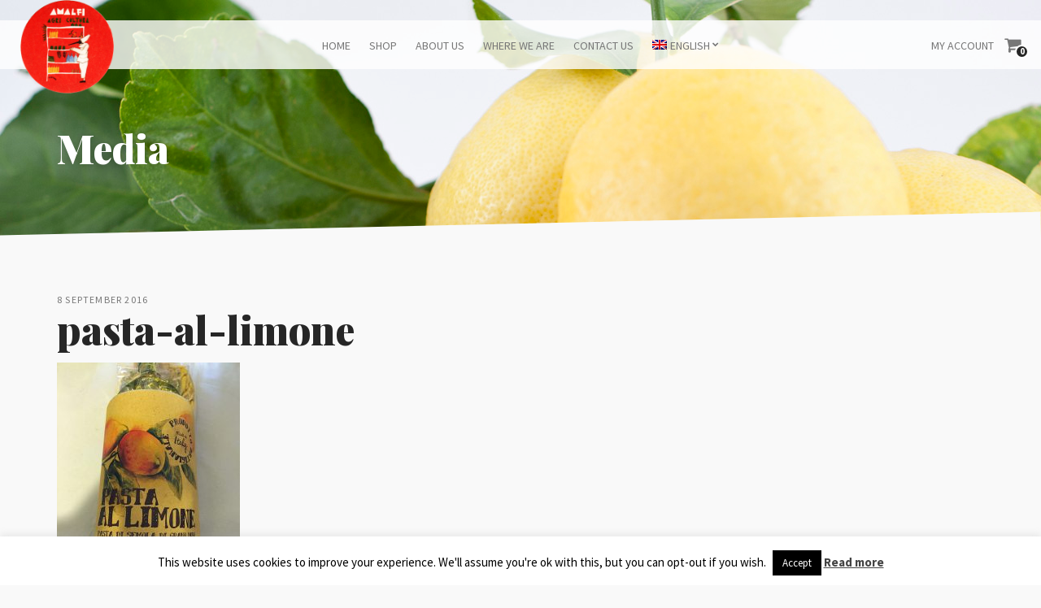

--- FILE ---
content_type: text/html; charset=UTF-8
request_url: https://www.distilleriadellimoncinoamalfi.com/?attachment_id=738
body_size: 10974
content:
<!doctype html>
<!--[if IE 8]><html class="no-js lt-ie9" lang="en-US"><![endif]-->
<!--[if gt IE 8]><!--> <html class="no-js" lang="en-US"><!--<![endif]-->
<head>
	<meta charset="UTF-8">
	<meta name="viewport" content="width=device-width, initial-scale=1">
		<!--[if lt IE 9]><script src="//html5shim.googlecode.com/svn/trunk/html5.js"></script><![endif]-->
	<meta name='robots' content='index, follow, max-image-preview:large, max-snippet:-1, max-video-preview:-1' />
<link rel="alternate" hreflang="en" href="https://www.distilleriadellimoncinoamalfi.com/?attachment_id=738" />
<link rel="alternate" hreflang="it" href="https://www.distilleriadellimoncinoamalfi.it/?attachment_id=737" />
<link rel="alternate" hreflang="x-default" href="https://www.distilleriadellimoncinoamalfi.it/?attachment_id=737" />

	<!-- This site is optimized with the Yoast SEO plugin v23.5 - https://yoast.com/wordpress/plugins/seo/ -->
	<title>pasta-al-limone - Distilleria del Limoncino Amalfi</title>
	<link rel="canonical" href="https://www.distilleriadellimoncinoamalfi.com/" />
	<meta property="og:locale" content="en_US" />
	<meta property="og:type" content="article" />
	<meta property="og:title" content="pasta-al-limone - Distilleria del Limoncino Amalfi" />
	<meta property="og:url" content="https://www.distilleriadellimoncinoamalfi.com/" />
	<meta property="og:site_name" content="Distilleria del Limoncino Amalfi" />
	<meta property="article:modified_time" content="2016-09-08T13:42:45+00:00" />
	<meta property="og:image" content="https://www.distilleriadellimoncinoamalfi.com" />
	<meta property="og:image:width" content="960" />
	<meta property="og:image:height" content="1280" />
	<meta property="og:image:type" content="image/jpeg" />
	<meta name="twitter:card" content="summary_large_image" />
	<script type="application/ld+json" class="yoast-schema-graph">{"@context":"https://schema.org","@graph":[{"@type":"WebPage","@id":"https://www.distilleriadellimoncinoamalfi.com/","url":"https://www.distilleriadellimoncinoamalfi.com/","name":"pasta-al-limone - Distilleria del Limoncino Amalfi","isPartOf":{"@id":"https://www.distilleriadellimoncinoamalfi.com/#website"},"primaryImageOfPage":{"@id":"https://www.distilleriadellimoncinoamalfi.com/#primaryimage"},"image":{"@id":"https://www.distilleriadellimoncinoamalfi.com/#primaryimage"},"thumbnailUrl":"https://www.distilleriadellimoncinoamalfi.com/wp-content/uploads/2016/09/pasta-al-limone.jpg","datePublished":"2016-09-08T13:40:49+00:00","dateModified":"2016-09-08T13:42:45+00:00","breadcrumb":{"@id":"https://www.distilleriadellimoncinoamalfi.com/#breadcrumb"},"inLanguage":"en-US","potentialAction":[{"@type":"ReadAction","target":["https://www.distilleriadellimoncinoamalfi.com/"]}]},{"@type":"ImageObject","inLanguage":"en-US","@id":"https://www.distilleriadellimoncinoamalfi.com/#primaryimage","url":"https://www.distilleriadellimoncinoamalfi.com/wp-content/uploads/2016/09/pasta-al-limone.jpg","contentUrl":"https://www.distilleriadellimoncinoamalfi.com/wp-content/uploads/2016/09/pasta-al-limone.jpg","width":960,"height":1280},{"@type":"BreadcrumbList","@id":"https://www.distilleriadellimoncinoamalfi.com/#breadcrumb","itemListElement":[{"@type":"ListItem","position":1,"name":"Home","item":"https://www.distilleriadellimoncinoamalfi.com/"},{"@type":"ListItem","position":2,"name":"Pasta with lemon flavored oil","item":"https://www.distilleriadellimoncinoamalfi.com/prodotto/pasta-with-lemon-flavored-oil/"},{"@type":"ListItem","position":3,"name":"pasta-al-limone"}]},{"@type":"WebSite","@id":"https://www.distilleriadellimoncinoamalfi.com/#website","url":"https://www.distilleriadellimoncinoamalfi.com/","name":"Distilleria del Limoncino Amalfi","description":"Un nuovo sito targato WordPress","potentialAction":[{"@type":"SearchAction","target":{"@type":"EntryPoint","urlTemplate":"https://www.distilleriadellimoncinoamalfi.com/?s={search_term_string}"},"query-input":{"@type":"PropertyValueSpecification","valueRequired":true,"valueName":"search_term_string"}}],"inLanguage":"en-US"}]}</script>
	<!-- / Yoast SEO plugin. -->


<link rel='dns-prefetch' href='//www.distilleriadellimoncinoamalfi.it' />
<link rel="alternate" type="application/rss+xml" title="Distilleria del Limoncino Amalfi &raquo; Feed" href="https://www.distilleriadellimoncinoamalfi.com/feed/" />
<link rel="alternate" type="application/rss+xml" title="Distilleria del Limoncino Amalfi &raquo; Comments Feed" href="https://www.distilleriadellimoncinoamalfi.com/comments/feed/" />
<link rel="alternate" type="application/rss+xml" title="Distilleria del Limoncino Amalfi &raquo; pasta-al-limone Comments Feed" href="https://www.distilleriadellimoncinoamalfi.com/?attachment_id=738/feed/" />
<script type="text/javascript">
/* <![CDATA[ */
window._wpemojiSettings = {"baseUrl":"https:\/\/s.w.org\/images\/core\/emoji\/14.0.0\/72x72\/","ext":".png","svgUrl":"https:\/\/s.w.org\/images\/core\/emoji\/14.0.0\/svg\/","svgExt":".svg","source":{"concatemoji":"https:\/\/www.distilleriadellimoncinoamalfi.com\/wp-includes\/js\/wp-emoji-release.min.js"}};
/*! This file is auto-generated */
!function(i,n){var o,s,e;function c(e){try{var t={supportTests:e,timestamp:(new Date).valueOf()};sessionStorage.setItem(o,JSON.stringify(t))}catch(e){}}function p(e,t,n){e.clearRect(0,0,e.canvas.width,e.canvas.height),e.fillText(t,0,0);var t=new Uint32Array(e.getImageData(0,0,e.canvas.width,e.canvas.height).data),r=(e.clearRect(0,0,e.canvas.width,e.canvas.height),e.fillText(n,0,0),new Uint32Array(e.getImageData(0,0,e.canvas.width,e.canvas.height).data));return t.every(function(e,t){return e===r[t]})}function u(e,t,n){switch(t){case"flag":return n(e,"\ud83c\udff3\ufe0f\u200d\u26a7\ufe0f","\ud83c\udff3\ufe0f\u200b\u26a7\ufe0f")?!1:!n(e,"\ud83c\uddfa\ud83c\uddf3","\ud83c\uddfa\u200b\ud83c\uddf3")&&!n(e,"\ud83c\udff4\udb40\udc67\udb40\udc62\udb40\udc65\udb40\udc6e\udb40\udc67\udb40\udc7f","\ud83c\udff4\u200b\udb40\udc67\u200b\udb40\udc62\u200b\udb40\udc65\u200b\udb40\udc6e\u200b\udb40\udc67\u200b\udb40\udc7f");case"emoji":return!n(e,"\ud83e\udef1\ud83c\udffb\u200d\ud83e\udef2\ud83c\udfff","\ud83e\udef1\ud83c\udffb\u200b\ud83e\udef2\ud83c\udfff")}return!1}function f(e,t,n){var r="undefined"!=typeof WorkerGlobalScope&&self instanceof WorkerGlobalScope?new OffscreenCanvas(300,150):i.createElement("canvas"),a=r.getContext("2d",{willReadFrequently:!0}),o=(a.textBaseline="top",a.font="600 32px Arial",{});return e.forEach(function(e){o[e]=t(a,e,n)}),o}function t(e){var t=i.createElement("script");t.src=e,t.defer=!0,i.head.appendChild(t)}"undefined"!=typeof Promise&&(o="wpEmojiSettingsSupports",s=["flag","emoji"],n.supports={everything:!0,everythingExceptFlag:!0},e=new Promise(function(e){i.addEventListener("DOMContentLoaded",e,{once:!0})}),new Promise(function(t){var n=function(){try{var e=JSON.parse(sessionStorage.getItem(o));if("object"==typeof e&&"number"==typeof e.timestamp&&(new Date).valueOf()<e.timestamp+604800&&"object"==typeof e.supportTests)return e.supportTests}catch(e){}return null}();if(!n){if("undefined"!=typeof Worker&&"undefined"!=typeof OffscreenCanvas&&"undefined"!=typeof URL&&URL.createObjectURL&&"undefined"!=typeof Blob)try{var e="postMessage("+f.toString()+"("+[JSON.stringify(s),u.toString(),p.toString()].join(",")+"));",r=new Blob([e],{type:"text/javascript"}),a=new Worker(URL.createObjectURL(r),{name:"wpTestEmojiSupports"});return void(a.onmessage=function(e){c(n=e.data),a.terminate(),t(n)})}catch(e){}c(n=f(s,u,p))}t(n)}).then(function(e){for(var t in e)n.supports[t]=e[t],n.supports.everything=n.supports.everything&&n.supports[t],"flag"!==t&&(n.supports.everythingExceptFlag=n.supports.everythingExceptFlag&&n.supports[t]);n.supports.everythingExceptFlag=n.supports.everythingExceptFlag&&!n.supports.flag,n.DOMReady=!1,n.readyCallback=function(){n.DOMReady=!0}}).then(function(){return e}).then(function(){var e;n.supports.everything||(n.readyCallback(),(e=n.source||{}).concatemoji?t(e.concatemoji):e.wpemoji&&e.twemoji&&(t(e.twemoji),t(e.wpemoji)))}))}((window,document),window._wpemojiSettings);
/* ]]> */
</script>
<link rel='stylesheet' id='fancybox-css' href='https://www.distilleriadellimoncinoamalfi.com/wp-content/themes/itn_limoncino/panel/scripts/fancybox-2.1.5/jquery.fancybox.css?ver=2.1.5' type='text/css' media='all' />
<style id='wp-emoji-styles-inline-css' type='text/css'>

	img.wp-smiley, img.emoji {
		display: inline !important;
		border: none !important;
		box-shadow: none !important;
		height: 1em !important;
		width: 1em !important;
		margin: 0 0.07em !important;
		vertical-align: -0.1em !important;
		background: none !important;
		padding: 0 !important;
	}
</style>
<link rel='stylesheet' id='wp-block-library-css' href='https://www.distilleriadellimoncinoamalfi.com/wp-includes/css/dist/block-library/style.min.css' type='text/css' media='all' />
<style id='classic-theme-styles-inline-css' type='text/css'>
/*! This file is auto-generated */
.wp-block-button__link{color:#fff;background-color:#32373c;border-radius:9999px;box-shadow:none;text-decoration:none;padding:calc(.667em + 2px) calc(1.333em + 2px);font-size:1.125em}.wp-block-file__button{background:#32373c;color:#fff;text-decoration:none}
</style>
<style id='global-styles-inline-css' type='text/css'>
body{--wp--preset--color--black: #000000;--wp--preset--color--cyan-bluish-gray: #abb8c3;--wp--preset--color--white: #ffffff;--wp--preset--color--pale-pink: #f78da7;--wp--preset--color--vivid-red: #cf2e2e;--wp--preset--color--luminous-vivid-orange: #ff6900;--wp--preset--color--luminous-vivid-amber: #fcb900;--wp--preset--color--light-green-cyan: #7bdcb5;--wp--preset--color--vivid-green-cyan: #00d084;--wp--preset--color--pale-cyan-blue: #8ed1fc;--wp--preset--color--vivid-cyan-blue: #0693e3;--wp--preset--color--vivid-purple: #9b51e0;--wp--preset--gradient--vivid-cyan-blue-to-vivid-purple: linear-gradient(135deg,rgba(6,147,227,1) 0%,rgb(155,81,224) 100%);--wp--preset--gradient--light-green-cyan-to-vivid-green-cyan: linear-gradient(135deg,rgb(122,220,180) 0%,rgb(0,208,130) 100%);--wp--preset--gradient--luminous-vivid-amber-to-luminous-vivid-orange: linear-gradient(135deg,rgba(252,185,0,1) 0%,rgba(255,105,0,1) 100%);--wp--preset--gradient--luminous-vivid-orange-to-vivid-red: linear-gradient(135deg,rgba(255,105,0,1) 0%,rgb(207,46,46) 100%);--wp--preset--gradient--very-light-gray-to-cyan-bluish-gray: linear-gradient(135deg,rgb(238,238,238) 0%,rgb(169,184,195) 100%);--wp--preset--gradient--cool-to-warm-spectrum: linear-gradient(135deg,rgb(74,234,220) 0%,rgb(151,120,209) 20%,rgb(207,42,186) 40%,rgb(238,44,130) 60%,rgb(251,105,98) 80%,rgb(254,248,76) 100%);--wp--preset--gradient--blush-light-purple: linear-gradient(135deg,rgb(255,206,236) 0%,rgb(152,150,240) 100%);--wp--preset--gradient--blush-bordeaux: linear-gradient(135deg,rgb(254,205,165) 0%,rgb(254,45,45) 50%,rgb(107,0,62) 100%);--wp--preset--gradient--luminous-dusk: linear-gradient(135deg,rgb(255,203,112) 0%,rgb(199,81,192) 50%,rgb(65,88,208) 100%);--wp--preset--gradient--pale-ocean: linear-gradient(135deg,rgb(255,245,203) 0%,rgb(182,227,212) 50%,rgb(51,167,181) 100%);--wp--preset--gradient--electric-grass: linear-gradient(135deg,rgb(202,248,128) 0%,rgb(113,206,126) 100%);--wp--preset--gradient--midnight: linear-gradient(135deg,rgb(2,3,129) 0%,rgb(40,116,252) 100%);--wp--preset--font-size--small: 13px;--wp--preset--font-size--medium: 20px;--wp--preset--font-size--large: 36px;--wp--preset--font-size--x-large: 42px;--wp--preset--spacing--20: 0.44rem;--wp--preset--spacing--30: 0.67rem;--wp--preset--spacing--40: 1rem;--wp--preset--spacing--50: 1.5rem;--wp--preset--spacing--60: 2.25rem;--wp--preset--spacing--70: 3.38rem;--wp--preset--spacing--80: 5.06rem;--wp--preset--shadow--natural: 6px 6px 9px rgba(0, 0, 0, 0.2);--wp--preset--shadow--deep: 12px 12px 50px rgba(0, 0, 0, 0.4);--wp--preset--shadow--sharp: 6px 6px 0px rgba(0, 0, 0, 0.2);--wp--preset--shadow--outlined: 6px 6px 0px -3px rgba(255, 255, 255, 1), 6px 6px rgba(0, 0, 0, 1);--wp--preset--shadow--crisp: 6px 6px 0px rgba(0, 0, 0, 1);}:where(.is-layout-flex){gap: 0.5em;}:where(.is-layout-grid){gap: 0.5em;}body .is-layout-flow > .alignleft{float: left;margin-inline-start: 0;margin-inline-end: 2em;}body .is-layout-flow > .alignright{float: right;margin-inline-start: 2em;margin-inline-end: 0;}body .is-layout-flow > .aligncenter{margin-left: auto !important;margin-right: auto !important;}body .is-layout-constrained > .alignleft{float: left;margin-inline-start: 0;margin-inline-end: 2em;}body .is-layout-constrained > .alignright{float: right;margin-inline-start: 2em;margin-inline-end: 0;}body .is-layout-constrained > .aligncenter{margin-left: auto !important;margin-right: auto !important;}body .is-layout-constrained > :where(:not(.alignleft):not(.alignright):not(.alignfull)){max-width: var(--wp--style--global--content-size);margin-left: auto !important;margin-right: auto !important;}body .is-layout-constrained > .alignwide{max-width: var(--wp--style--global--wide-size);}body .is-layout-flex{display: flex;}body .is-layout-flex{flex-wrap: wrap;align-items: center;}body .is-layout-flex > *{margin: 0;}body .is-layout-grid{display: grid;}body .is-layout-grid > *{margin: 0;}:where(.wp-block-columns.is-layout-flex){gap: 2em;}:where(.wp-block-columns.is-layout-grid){gap: 2em;}:where(.wp-block-post-template.is-layout-flex){gap: 1.25em;}:where(.wp-block-post-template.is-layout-grid){gap: 1.25em;}.has-black-color{color: var(--wp--preset--color--black) !important;}.has-cyan-bluish-gray-color{color: var(--wp--preset--color--cyan-bluish-gray) !important;}.has-white-color{color: var(--wp--preset--color--white) !important;}.has-pale-pink-color{color: var(--wp--preset--color--pale-pink) !important;}.has-vivid-red-color{color: var(--wp--preset--color--vivid-red) !important;}.has-luminous-vivid-orange-color{color: var(--wp--preset--color--luminous-vivid-orange) !important;}.has-luminous-vivid-amber-color{color: var(--wp--preset--color--luminous-vivid-amber) !important;}.has-light-green-cyan-color{color: var(--wp--preset--color--light-green-cyan) !important;}.has-vivid-green-cyan-color{color: var(--wp--preset--color--vivid-green-cyan) !important;}.has-pale-cyan-blue-color{color: var(--wp--preset--color--pale-cyan-blue) !important;}.has-vivid-cyan-blue-color{color: var(--wp--preset--color--vivid-cyan-blue) !important;}.has-vivid-purple-color{color: var(--wp--preset--color--vivid-purple) !important;}.has-black-background-color{background-color: var(--wp--preset--color--black) !important;}.has-cyan-bluish-gray-background-color{background-color: var(--wp--preset--color--cyan-bluish-gray) !important;}.has-white-background-color{background-color: var(--wp--preset--color--white) !important;}.has-pale-pink-background-color{background-color: var(--wp--preset--color--pale-pink) !important;}.has-vivid-red-background-color{background-color: var(--wp--preset--color--vivid-red) !important;}.has-luminous-vivid-orange-background-color{background-color: var(--wp--preset--color--luminous-vivid-orange) !important;}.has-luminous-vivid-amber-background-color{background-color: var(--wp--preset--color--luminous-vivid-amber) !important;}.has-light-green-cyan-background-color{background-color: var(--wp--preset--color--light-green-cyan) !important;}.has-vivid-green-cyan-background-color{background-color: var(--wp--preset--color--vivid-green-cyan) !important;}.has-pale-cyan-blue-background-color{background-color: var(--wp--preset--color--pale-cyan-blue) !important;}.has-vivid-cyan-blue-background-color{background-color: var(--wp--preset--color--vivid-cyan-blue) !important;}.has-vivid-purple-background-color{background-color: var(--wp--preset--color--vivid-purple) !important;}.has-black-border-color{border-color: var(--wp--preset--color--black) !important;}.has-cyan-bluish-gray-border-color{border-color: var(--wp--preset--color--cyan-bluish-gray) !important;}.has-white-border-color{border-color: var(--wp--preset--color--white) !important;}.has-pale-pink-border-color{border-color: var(--wp--preset--color--pale-pink) !important;}.has-vivid-red-border-color{border-color: var(--wp--preset--color--vivid-red) !important;}.has-luminous-vivid-orange-border-color{border-color: var(--wp--preset--color--luminous-vivid-orange) !important;}.has-luminous-vivid-amber-border-color{border-color: var(--wp--preset--color--luminous-vivid-amber) !important;}.has-light-green-cyan-border-color{border-color: var(--wp--preset--color--light-green-cyan) !important;}.has-vivid-green-cyan-border-color{border-color: var(--wp--preset--color--vivid-green-cyan) !important;}.has-pale-cyan-blue-border-color{border-color: var(--wp--preset--color--pale-cyan-blue) !important;}.has-vivid-cyan-blue-border-color{border-color: var(--wp--preset--color--vivid-cyan-blue) !important;}.has-vivid-purple-border-color{border-color: var(--wp--preset--color--vivid-purple) !important;}.has-vivid-cyan-blue-to-vivid-purple-gradient-background{background: var(--wp--preset--gradient--vivid-cyan-blue-to-vivid-purple) !important;}.has-light-green-cyan-to-vivid-green-cyan-gradient-background{background: var(--wp--preset--gradient--light-green-cyan-to-vivid-green-cyan) !important;}.has-luminous-vivid-amber-to-luminous-vivid-orange-gradient-background{background: var(--wp--preset--gradient--luminous-vivid-amber-to-luminous-vivid-orange) !important;}.has-luminous-vivid-orange-to-vivid-red-gradient-background{background: var(--wp--preset--gradient--luminous-vivid-orange-to-vivid-red) !important;}.has-very-light-gray-to-cyan-bluish-gray-gradient-background{background: var(--wp--preset--gradient--very-light-gray-to-cyan-bluish-gray) !important;}.has-cool-to-warm-spectrum-gradient-background{background: var(--wp--preset--gradient--cool-to-warm-spectrum) !important;}.has-blush-light-purple-gradient-background{background: var(--wp--preset--gradient--blush-light-purple) !important;}.has-blush-bordeaux-gradient-background{background: var(--wp--preset--gradient--blush-bordeaux) !important;}.has-luminous-dusk-gradient-background{background: var(--wp--preset--gradient--luminous-dusk) !important;}.has-pale-ocean-gradient-background{background: var(--wp--preset--gradient--pale-ocean) !important;}.has-electric-grass-gradient-background{background: var(--wp--preset--gradient--electric-grass) !important;}.has-midnight-gradient-background{background: var(--wp--preset--gradient--midnight) !important;}.has-small-font-size{font-size: var(--wp--preset--font-size--small) !important;}.has-medium-font-size{font-size: var(--wp--preset--font-size--medium) !important;}.has-large-font-size{font-size: var(--wp--preset--font-size--large) !important;}.has-x-large-font-size{font-size: var(--wp--preset--font-size--x-large) !important;}
.wp-block-navigation a:where(:not(.wp-element-button)){color: inherit;}
:where(.wp-block-post-template.is-layout-flex){gap: 1.25em;}:where(.wp-block-post-template.is-layout-grid){gap: 1.25em;}
:where(.wp-block-columns.is-layout-flex){gap: 2em;}:where(.wp-block-columns.is-layout-grid){gap: 2em;}
.wp-block-pullquote{font-size: 1.5em;line-height: 1.6;}
</style>
<link rel='stylesheet' id='contact-form-7-css' href='https://www.distilleriadellimoncinoamalfi.com/wp-content/plugins/contact-form-7/includes/css/styles.css?ver=5.9.8' type='text/css' media='all' />
<link rel='stylesheet' id='cookie-law-info-css' href='https://www.distilleriadellimoncinoamalfi.com/wp-content/plugins/cookie-law-info/legacy/public/css/cookie-law-info-public.css?ver=3.3.9.1' type='text/css' media='all' />
<link rel='stylesheet' id='cookie-law-info-gdpr-css' href='https://www.distilleriadellimoncinoamalfi.com/wp-content/plugins/cookie-law-info/legacy/public/css/cookie-law-info-gdpr.css?ver=3.3.9.1' type='text/css' media='all' />
<style id='woocommerce-inline-inline-css' type='text/css'>
.woocommerce form .form-row .required { visibility: visible; }
</style>
<link rel='stylesheet' id='wpml-legacy-dropdown-0-css' href='https://www.distilleriadellimoncinoamalfi.com/wp-content/plugins/sitepress-multilingual-cms/templates/language-switchers/legacy-dropdown/style.min.css?ver=1' type='text/css' media='all' />
<style id='wpml-legacy-dropdown-0-inline-css' type='text/css'>
.wpml-ls-statics-shortcode_actions{background-color:#eeeeee;}.wpml-ls-statics-shortcode_actions, .wpml-ls-statics-shortcode_actions .wpml-ls-sub-menu, .wpml-ls-statics-shortcode_actions a {border-color:#cdcdcd;}.wpml-ls-statics-shortcode_actions a, .wpml-ls-statics-shortcode_actions .wpml-ls-sub-menu a, .wpml-ls-statics-shortcode_actions .wpml-ls-sub-menu a:link, .wpml-ls-statics-shortcode_actions li:not(.wpml-ls-current-language) .wpml-ls-link, .wpml-ls-statics-shortcode_actions li:not(.wpml-ls-current-language) .wpml-ls-link:link {color:#444444;background-color:#ffffff;}.wpml-ls-statics-shortcode_actions .wpml-ls-sub-menu a:hover,.wpml-ls-statics-shortcode_actions .wpml-ls-sub-menu a:focus, .wpml-ls-statics-shortcode_actions .wpml-ls-sub-menu a:link:hover, .wpml-ls-statics-shortcode_actions .wpml-ls-sub-menu a:link:focus {color:#000000;background-color:#eeeeee;}.wpml-ls-statics-shortcode_actions .wpml-ls-current-language > a {color:#444444;background-color:#ffffff;}.wpml-ls-statics-shortcode_actions .wpml-ls-current-language:hover>a, .wpml-ls-statics-shortcode_actions .wpml-ls-current-language>a:focus {color:#000000;background-color:#eeeeee;}
</style>
<link rel='stylesheet' id='wpml-menu-item-0-css' href='https://www.distilleriadellimoncinoamalfi.com/wp-content/plugins/sitepress-multilingual-cms/templates/language-switchers/menu-item/style.min.css?ver=1' type='text/css' media='all' />
<link rel='stylesheet' id='ci-google-font-css' href='//fonts.googleapis.com/css?family=Source+Sans+Pro%3A400%2C700%2C400italic%7CPlayfair+Display%3A400%2C700%2C900%2C400italic' type='text/css' media='all' />
<link rel='stylesheet' id='ci-base-css' href='https://www.distilleriadellimoncinoamalfi.com/wp-content/themes/itn_limoncino/css/base.css' type='text/css' media='all' />
<link rel='stylesheet' id='ci-flexslider-css' href='https://www.distilleriadellimoncinoamalfi.com/wp-content/themes/itn_limoncino/css/flexslider.css' type='text/css' media='all' />
<link rel='stylesheet' id='ci-mmenu-css' href='https://www.distilleriadellimoncinoamalfi.com/wp-content/themes/itn_limoncino/css/mmenu.css' type='text/css' media='all' />
<link rel='stylesheet' id='font-awesome-css' href='https://www.distilleriadellimoncinoamalfi.com/wp-content/themes/itn_limoncino/panel/components/fontawesome/css/font-awesome.min.css?ver=4.6.3' type='text/css' media='all' />
<link rel='stylesheet' id='mediaelement-css' href='https://www.distilleriadellimoncinoamalfi.com/wp-includes/js/mediaelement/mediaelementplayer-legacy.min.css?ver=4.2.17' type='text/css' media='all' />
<link rel='stylesheet' id='wp-mediaelement-css' href='https://www.distilleriadellimoncinoamalfi.com/wp-includes/js/mediaelement/wp-mediaelement.min.css' type='text/css' media='all' />
<link rel='stylesheet' id='woocommerce_prettyPhoto_css-css' href='https://www.distilleriadellimoncinoamalfi.com/wp-content/themes/itn_limoncino/css/prettyPhoto.css' type='text/css' media='all' />
<link rel='stylesheet' id='ci-style-css' href='https://www.distilleriadellimoncinoamalfi.com/wp-content/themes/itn_limoncino/style.css?ver=1.4.01' type='text/css' media='screen' />
<style id='ci-style-inline-css' type='text/css'>
#ci-hero-2 .widget-wrap { background: url(https://www.distilleriadellimoncinoamalfi.it/wp-content/uploads/2016/07/hero-home.jpg) no-repeat top center;  } 

</style>
<link rel='stylesheet' id='ci-color-scheme-css' href='https://www.distilleriadellimoncinoamalfi.com/wp-content/themes/itn_limoncino/colors/green.css' type='text/css' media='all' />
<script type="text/javascript" src="https://www.distilleriadellimoncinoamalfi.com/wp-includes/js/jquery/jquery.min.js?ver=3.7.1" id="jquery-core-js"></script>
<script type="text/javascript" src="https://www.distilleriadellimoncinoamalfi.com/wp-includes/js/jquery/jquery-migrate.min.js?ver=3.4.1" id="jquery-migrate-js"></script>
<script type="text/javascript" id="cookie-law-info-js-extra">
/* <![CDATA[ */
var Cli_Data = {"nn_cookie_ids":[],"cookielist":[],"non_necessary_cookies":[],"ccpaEnabled":"","ccpaRegionBased":"","ccpaBarEnabled":"","strictlyEnabled":["necessary","obligatoire"],"ccpaType":"gdpr","js_blocking":"","custom_integration":"","triggerDomRefresh":"","secure_cookies":""};
var cli_cookiebar_settings = {"animate_speed_hide":"500","animate_speed_show":"500","background":"#fff","border":"#444","border_on":"","button_1_button_colour":"#000","button_1_button_hover":"#000000","button_1_link_colour":"#fff","button_1_as_button":"1","button_1_new_win":"","button_2_button_colour":"#333","button_2_button_hover":"#292929","button_2_link_colour":"#444","button_2_as_button":"","button_2_hidebar":"1","button_3_button_colour":"#000","button_3_button_hover":"#000000","button_3_link_colour":"#fff","button_3_as_button":"1","button_3_new_win":"","button_4_button_colour":"#000","button_4_button_hover":"#000000","button_4_link_colour":"#fff","button_4_as_button":"1","button_7_button_colour":"#61a229","button_7_button_hover":"#4e8221","button_7_link_colour":"#fff","button_7_as_button":"1","button_7_new_win":"","font_family":"inherit","header_fix":"","notify_animate_hide":"1","notify_animate_show":"","notify_div_id":"#cookie-law-info-bar","notify_position_horizontal":"right","notify_position_vertical":"bottom","scroll_close":"","scroll_close_reload":"","accept_close_reload":"","reject_close_reload":"","showagain_tab":"","showagain_background":"#fff","showagain_border":"#000","showagain_div_id":"#cookie-law-info-again","showagain_x_position":"100px","text":"#000","show_once_yn":"","show_once":"10000","logging_on":"","as_popup":"","popup_overlay":"1","bar_heading_text":"","cookie_bar_as":"banner","popup_showagain_position":"bottom-right","widget_position":"left"};
var log_object = {"ajax_url":"https:\/\/www.distilleriadellimoncinoamalfi.com\/wp-admin\/admin-ajax.php"};
/* ]]> */
</script>
<script type="text/javascript" src="https://www.distilleriadellimoncinoamalfi.com/wp-content/plugins/cookie-law-info/legacy/public/js/cookie-law-info-public.js?ver=3.3.9.1" id="cookie-law-info-js"></script>
<script type="text/javascript" src="https://www.distilleriadellimoncinoamalfi.com/wp-content/plugins/woocommerce/assets/js/jquery-blockui/jquery.blockUI.min.js?ver=2.7.0-wc.8.6.3" id="jquery-blockui-js" defer="defer" data-wp-strategy="defer"></script>
<script type="text/javascript" id="wc-add-to-cart-js-extra">
/* <![CDATA[ */
var wc_add_to_cart_params = {"ajax_url":"\/wp-admin\/admin-ajax.php?lang=en","wc_ajax_url":"\/?wc-ajax=%%endpoint%%&lang=en","i18n_view_cart":"View cart","cart_url":"https:\/\/www.distilleriadellimoncinoamalfi.com\/cart\/","is_cart":"","cart_redirect_after_add":"no"};
/* ]]> */
</script>
<script type="text/javascript" src="https://www.distilleriadellimoncinoamalfi.com/wp-content/plugins/woocommerce/assets/js/frontend/add-to-cart.min.js?ver=8.6.3" id="wc-add-to-cart-js" defer="defer" data-wp-strategy="defer"></script>
<script type="text/javascript" src="https://www.distilleriadellimoncinoamalfi.com/wp-content/plugins/woocommerce/assets/js/js-cookie/js.cookie.min.js?ver=2.1.4-wc.8.6.3" id="js-cookie-js" defer="defer" data-wp-strategy="defer"></script>
<script type="text/javascript" id="woocommerce-js-extra">
/* <![CDATA[ */
var woocommerce_params = {"ajax_url":"\/wp-admin\/admin-ajax.php?lang=en","wc_ajax_url":"\/?wc-ajax=%%endpoint%%&lang=en"};
/* ]]> */
</script>
<script type="text/javascript" src="https://www.distilleriadellimoncinoamalfi.com/wp-content/plugins/woocommerce/assets/js/frontend/woocommerce.min.js?ver=8.6.3" id="woocommerce-js" defer="defer" data-wp-strategy="defer"></script>
<script type="text/javascript" src="https://www.distilleriadellimoncinoamalfi.com/wp-content/plugins/sitepress-multilingual-cms/templates/language-switchers/legacy-dropdown/script.min.js?ver=1" id="wpml-legacy-dropdown-0-js"></script>
<script type="text/javascript" id="wpml-xdomain-data-js-extra">
/* <![CDATA[ */
var wpml_xdomain_data = {"css_selector":"wpml-ls-item","ajax_url":"https:\/\/www.distilleriadellimoncinoamalfi.com\/wp-admin\/admin-ajax.php","current_lang":"en","_nonce":"fd2dcb4f27"};
/* ]]> */
</script>
<script type="text/javascript" src="https://www.distilleriadellimoncinoamalfi.com/wp-content/plugins/sitepress-multilingual-cms/res/js/xdomain-data.js?ver=474000" id="wpml-xdomain-data-js" defer="defer" data-wp-strategy="defer"></script>
<link rel="https://api.w.org/" href="https://www.distilleriadellimoncinoamalfi.com/wp-json/" /><link rel="alternate" type="application/json" href="https://www.distilleriadellimoncinoamalfi.com/wp-json/wp/v2/media/738" /><link rel="EditURI" type="application/rsd+xml" title="RSD" href="https://www.distilleriadellimoncinoamalfi.com/xmlrpc.php?rsd" />
<link rel='shortlink' href='https://www.distilleriadellimoncinoamalfi.com/?p=738' />
<link rel="alternate" type="application/json+oembed" href="https://www.distilleriadellimoncinoamalfi.com/wp-json/oembed/1.0/embed?url=https%3A%2F%2Fwww.distilleriadellimoncinoamalfi.com%2F%3Fattachment_id%3D738" />
<link rel="alternate" type="text/xml+oembed" href="https://www.distilleriadellimoncinoamalfi.com/wp-json/oembed/1.0/embed?url=https%3A%2F%2Fwww.distilleriadellimoncinoamalfi.com%2F%3Fattachment_id%3D738&#038;format=xml" />
<meta name="generator" content="WPML ver:4.7.4 stt:1,27;" />
<link rel="pingback" href="https://www.distilleriadellimoncinoamalfi.com/xmlrpc.php" />	<noscript><style>.woocommerce-product-gallery{ opacity: 1 !important; }</style></noscript>
	<link rel="icon" href="https://www.distilleriadellimoncinoamalfi.com/wp-content/uploads/2016/06/cropped-logo_web-32x32.png" sizes="32x32" />
<link rel="icon" href="https://www.distilleriadellimoncinoamalfi.com/wp-content/uploads/2016/06/cropped-logo_web-192x192.png" sizes="192x192" />
<link rel="apple-touch-icon" href="https://www.distilleriadellimoncinoamalfi.com/wp-content/uploads/2016/06/cropped-logo_web-180x180.png" />
<meta name="msapplication-TileImage" content="https://www.distilleriadellimoncinoamalfi.com/wp-content/uploads/2016/06/cropped-logo_web-270x270.png" />
			</head>
<body class="attachment attachment-template-default single single-attachment postid-738 attachmentid-738 attachment-jpeg theme-itn_limoncino woocommerce-no-js ci-flevr ci-flevr-1-4-01 ci-scheme-green">

<div id="page">
	<div id="mobile-bar">
		<a class="menu-trigger" href="#mobilemenu"><i class="fa fa-bars"></i></a>
		<p class="mob-title">Distilleria del Limoncino Amalfi</p>
	</div>

	<header class="header">
		<h1 class="site-logo"><a href="https://www.distilleriadellimoncinoamalfi.com"><img src="https://www.distilleriadellimoncinoamalfi.it/wp-content/uploads/2016/06/cropped-logo_web.png" alt="Distilleria del Limoncino Amalfi" /></a></h1>
		<nav id="nav">
			<ul id="navigation" class="group"><li id="menu-item-171" class="menu-item menu-item-type-post_type menu-item-object-page menu-item-home menu-item-171"><a href="https://www.distilleriadellimoncinoamalfi.com/">Home</a></li>
<li id="menu-item-373" class="menu-item menu-item-type-post_type menu-item-object-page menu-item-373"><a href="https://www.distilleriadellimoncinoamalfi.com/shop/">Shop</a></li>
<li id="menu-item-339" class="menu-item menu-item-type-post_type menu-item-object-page menu-item-339"><a href="https://www.distilleriadellimoncinoamalfi.com/about-us/">About us</a></li>
<li id="menu-item-338" class="menu-item menu-item-type-post_type menu-item-object-page menu-item-338"><a href="https://www.distilleriadellimoncinoamalfi.com/where-we-are/">Where we are</a></li>
<li id="menu-item-343" class="menu-item menu-item-type-post_type menu-item-object-page menu-item-343"><a href="https://www.distilleriadellimoncinoamalfi.com/contact-us/">Contact us</a></li>
<li id="menu-item-wpml-ls-17-en" class="menu-item-language menu-item-language-current menu-item wpml-ls-slot-17 wpml-ls-item wpml-ls-item-en wpml-ls-current-language wpml-ls-menu-item wpml-ls-first-item menu-item-type-wpml_ls_menu_item menu-item-object-wpml_ls_menu_item menu-item-has-children menu-item-wpml-ls-17-en"><a title="Switch to English" href="https://www.distilleriadellimoncinoamalfi.com/?attachment_id=738"><img
            class="wpml-ls-flag"
            src="https://www.distilleriadellimoncinoamalfi.com/wp-content/plugins/sitepress-multilingual-cms/res/flags/en.png"
            alt=""
            
            
    /><span class="wpml-ls-native" lang="en">English</span></a>
<ul class="sub-menu">
	<li id="menu-item-wpml-ls-17-it" class="menu-item-language menu-item wpml-ls-slot-17 wpml-ls-item wpml-ls-item-it wpml-ls-menu-item wpml-ls-last-item menu-item-type-wpml_ls_menu_item menu-item-object-wpml_ls_menu_item menu-item-wpml-ls-17-it"><a title="Switch to Italiano" href="https://www.distilleriadellimoncinoamalfi.it/?attachment_id=737"><img
            class="wpml-ls-flag"
            src="https://www.distilleriadellimoncinoamalfi.com/wp-content/plugins/sitepress-multilingual-cms/res/flags/it.png"
            alt=""
            
            
    /><span class="wpml-ls-native" lang="it">Italiano</span></a></li>
</ul>
</li>
</ul>		</nav><!-- #nav -->

		<div id="mobilemenu"></div>

					<div class="head-side">
				<ul class="nav-list">
					<li>
						<a href="https://www.distilleriadellimoncinoamalfi.com/my-account/">My Account</a>
					</li>
				</ul>

				<a class="head-cart" href="https://www.distilleriadellimoncinoamalfi.com/cart/">
					<i class="fa fa-shopping-cart"></i>
					<b class="cart-count">0</b>
				</a>
			</div>
			</header>

	<div class="page-hero" style="background-image: url('https://www.distilleriadellimoncinoamalfi.it/wp-content/uploads/2016/05/limoni-di-amalfi.jpg'); background-position: top center;">
	<div class="container">
		<div class="row">
			<div class="col-xs-12">
				<h1 class="page-title">Media</h1>
			</div>
		</div>
	</div>
</div>
<main class="main" role="main">
	<div class="container">
		<div class="row">
			<div class="col-sm-8">
									<article id="post-738" class="entry post-738 attachment type-attachment status-inherit hentry">
						<time class="entry-time" datetime="2016-09-08T15:40:49+02:00">8 September 2016</time>
						<h1 class="entry-title">pasta-al-limone</h1>

						<div class="entry-meta">
							<div class="entry-categories">
															</div>
						</div>

						
						<div class="entry-content">
							<p class="attachment"><a href='https://www.distilleriadellimoncinoamalfi.com/wp-content/uploads/2016/09/pasta-al-limone.jpg' data-rel="lightbox[738]" rel="fancybox[738]" data-rel="lightbox[738]" rel="fancybox[738]"><img fetchpriority="high" decoding="async" width="225" height="300" src="https://www.distilleriadellimoncinoamalfi.com/wp-content/uploads/2016/09/pasta-al-limone-225x300.jpg" class="attachment-medium size-medium" alt="" srcset="https://www.distilleriadellimoncinoamalfi.com/wp-content/uploads/2016/09/pasta-al-limone-225x300.jpg 225w, https://www.distilleriadellimoncinoamalfi.com/wp-content/uploads/2016/09/pasta-al-limone-750x1000.jpg 750w, https://www.distilleriadellimoncinoamalfi.com/wp-content/uploads/2016/09/pasta-al-limone-768x1024.jpg 768w, https://www.distilleriadellimoncinoamalfi.com/wp-content/uploads/2016/09/pasta-al-limone.jpg 960w" sizes="(max-width: 225px) 100vw, 225px" /></a></p>
													</div>
					</article>
				
						
				
	<div id="comments">
		<section id="respond">
		<div id="form-wrapper" class="group">
				<div id="respond" class="comment-respond">
		<h3 id="reply-title" class="comment-reply-title">Leave a Reply <small><a rel="nofollow" id="cancel-comment-reply-link" href="/?attachment_id=738#respond" style="display:none;">Cancel reply</a></small></h3><form action="https://www.distilleriadellimoncinoamalfi.com/wp-comments-post.php" method="post" id="commentform" class="comment-form" novalidate><p class="comment-notes"><span id="email-notes">Your email address will not be published.</span> <span class="required-field-message">Required fields are marked <span class="required">*</span></span></p><p class="comment-form-comment"><label for="comment">Comment <span class="required">*</span></label> <textarea id="comment" name="comment" cols="45" rows="8" maxlength="65525" required></textarea></p><input name="wpml_language_code" type="hidden" value="en" /><p class="comment-form-author"><label for="author">Name <span class="required">*</span></label> <input id="author" name="author" type="text" value="" size="30" maxlength="245" autocomplete="name" required /></p>
<p class="comment-form-email"><label for="email">Email <span class="required">*</span></label> <input id="email" name="email" type="email" value="" size="30" maxlength="100" aria-describedby="email-notes" autocomplete="email" required /></p>
<p class="comment-form-url"><label for="url">Website</label> <input id="url" name="url" type="url" value="" size="30" maxlength="200" autocomplete="url" /></p>
<input type="text" name="sDbbh" value="" style="display: none !important;" />
<p class="form-submit"><input name="submit" type="submit" id="submit" class="submit" value="Post Comment" /> <input type='hidden' name='comment_post_ID' value='738' id='comment_post_ID' />
<input type='hidden' name='comment_parent' id='comment_parent' value='0' />
</p></form>	</div><!-- #respond -->
			</div><!-- #form-wrapper -->
	</section>	</div>
			</div>

			<div class="col-sm-4">
	<div class="sidebar">
			</div>
</div>

		</div>
	</div>
</main>

			<div class="sections">
					</div>
	
	<footer class="footer">
		<div class="container">
			<div class="row">
				<div class="col-sm-6">
					<ul id="menu-footer-menu-eng" class="nav-list"><li id="menu-item-348" class="menu-item menu-item-type-post_type menu-item-object-page menu-item-home menu-item-348"><a href="https://www.distilleriadellimoncinoamalfi.com/">Home</a></li>
<li id="menu-item-347" class="menu-item menu-item-type-post_type menu-item-object-page menu-item-347"><a href="https://www.distilleriadellimoncinoamalfi.com/selling-conditions/">Selling conditions</a></li>
<li id="menu-item-352" class="menu-item menu-item-type-post_type menu-item-object-page menu-item-privacy-policy menu-item-352"><a rel="privacy-policy" href="https://www.distilleriadellimoncinoamalfi.com/privacy-and-cookie-policy/">Privacy and Cookie policy</a></li>
</ul>				</div>

				<div class="col-sm-6">
					<span class="copy-right">
						<a href="https://distilleriadellimoncinoamalfi.it">Distilleria Amalfitana del Limoncino di Perrone Letizia</a>  Piazza Duomo, 16   84011 - Amalfi  |  P.I. 02968220653 | Tel. <a href="tel:+39089872133">+039 089 872133</a> | Trasparenza: <a href="https://www.distilleriadellimoncinoamalfi.it/contributi-pubblici/">Contributi pubblici percepiti</a>| <a href="https://www.amalfiweb.it">Powered by AMALFIWEB</a>					</span>
				</div>
			</div>
		</div>
	</footer>

</div> <!-- #page -->

<!--googleoff: all--><div id="cookie-law-info-bar" data-nosnippet="true"><span>This website uses cookies to improve your experience. We'll assume you're ok with this, but you can opt-out if you wish.  <a role='button' data-cli_action="accept" id="cookie_action_close_header" class="medium cli-plugin-button cli-plugin-main-button cookie_action_close_header cli_action_button wt-cli-accept-btn">Accept</a>  <a href="http://www.distilleriadellimoncinoamalfi.com/privacy-and-cookie-policy/" id="CONSTANT_OPEN_URL" target="_blank" class="cli-plugin-main-link">Read more</a></span></div><div id="cookie-law-info-again" data-nosnippet="true"><span id="cookie_hdr_showagain">Privacy &amp; Cookies Policy</span></div><div class="cli-modal" data-nosnippet="true" id="cliSettingsPopup" tabindex="-1" role="dialog" aria-labelledby="cliSettingsPopup" aria-hidden="true">
  <div class="cli-modal-dialog" role="document">
	<div class="cli-modal-content cli-bar-popup">
		  <button type="button" class="cli-modal-close" id="cliModalClose">
			<svg class="" viewBox="0 0 24 24"><path d="M19 6.41l-1.41-1.41-5.59 5.59-5.59-5.59-1.41 1.41 5.59 5.59-5.59 5.59 1.41 1.41 5.59-5.59 5.59 5.59 1.41-1.41-5.59-5.59z"></path><path d="M0 0h24v24h-24z" fill="none"></path></svg>
			<span class="wt-cli-sr-only">Close</span>
		  </button>
		  <div class="cli-modal-body">
			<div class="cli-container-fluid cli-tab-container">
	<div class="cli-row">
		<div class="cli-col-12 cli-align-items-stretch cli-px-0">
			<div class="cli-privacy-overview">
				<h4>Privacy Overview</h4>				<div class="cli-privacy-content">
					<div class="cli-privacy-content-text">This website uses cookies to improve your experience while you navigate through the website. Out of these, the cookies that are categorized as necessary are stored on your browser as they are essential for the working of basic functionalities of the website. We also use third-party cookies that help us analyze and understand how you use this website. These cookies will be stored in your browser only with your consent. You also have the option to opt-out of these cookies. But opting out of some of these cookies may affect your browsing experience.</div>
				</div>
				<a class="cli-privacy-readmore" aria-label="Show more" role="button" data-readmore-text="Show more" data-readless-text="Show less"></a>			</div>
		</div>
		<div class="cli-col-12 cli-align-items-stretch cli-px-0 cli-tab-section-container">
												<div class="cli-tab-section">
						<div class="cli-tab-header">
							<a role="button" tabindex="0" class="cli-nav-link cli-settings-mobile" data-target="necessary" data-toggle="cli-toggle-tab">
								Necessary							</a>
															<div class="wt-cli-necessary-checkbox">
									<input type="checkbox" class="cli-user-preference-checkbox"  id="wt-cli-checkbox-necessary" data-id="checkbox-necessary" checked="checked"  />
									<label class="form-check-label" for="wt-cli-checkbox-necessary">Necessary</label>
								</div>
								<span class="cli-necessary-caption">Always Enabled</span>
													</div>
						<div class="cli-tab-content">
							<div class="cli-tab-pane cli-fade" data-id="necessary">
								<div class="wt-cli-cookie-description">
									Necessary cookies are absolutely essential for the website to function properly. This category only includes cookies that ensures basic functionalities and security features of the website. These cookies do not store any personal information.								</div>
							</div>
						</div>
					</div>
																	<div class="cli-tab-section">
						<div class="cli-tab-header">
							<a role="button" tabindex="0" class="cli-nav-link cli-settings-mobile" data-target="non-necessary" data-toggle="cli-toggle-tab">
								Non-necessary							</a>
															<div class="cli-switch">
									<input type="checkbox" id="wt-cli-checkbox-non-necessary" class="cli-user-preference-checkbox"  data-id="checkbox-non-necessary" checked='checked' />
									<label for="wt-cli-checkbox-non-necessary" class="cli-slider" data-cli-enable="Enabled" data-cli-disable="Disabled"><span class="wt-cli-sr-only">Non-necessary</span></label>
								</div>
													</div>
						<div class="cli-tab-content">
							<div class="cli-tab-pane cli-fade" data-id="non-necessary">
								<div class="wt-cli-cookie-description">
									Any cookies that may not be particularly necessary for the website to function and is used specifically to collect user personal data via analytics, ads, other embedded contents are termed as non-necessary cookies. It is mandatory to procure user consent prior to running these cookies on your website.								</div>
							</div>
						</div>
					</div>
										</div>
	</div>
</div>
		  </div>
		  <div class="cli-modal-footer">
			<div class="wt-cli-element cli-container-fluid cli-tab-container">
				<div class="cli-row">
					<div class="cli-col-12 cli-align-items-stretch cli-px-0">
						<div class="cli-tab-footer wt-cli-privacy-overview-actions">
						
															<a id="wt-cli-privacy-save-btn" role="button" tabindex="0" data-cli-action="accept" class="wt-cli-privacy-btn cli_setting_save_button wt-cli-privacy-accept-btn cli-btn">SAVE &amp; ACCEPT</a>
													</div>
						
					</div>
				</div>
			</div>
		</div>
	</div>
  </div>
</div>
<div class="cli-modal-backdrop cli-fade cli-settings-overlay"></div>
<div class="cli-modal-backdrop cli-fade cli-popupbar-overlay"></div>
<!--googleon: all-->	<script type='text/javascript'>
		(function () {
			var c = document.body.className;
			c = c.replace(/woocommerce-no-js/, 'woocommerce-js');
			document.body.className = c;
		})();
	</script>
	<script type="text/javascript" src="https://www.distilleriadellimoncinoamalfi.com/wp-content/themes/itn_limoncino/panel/scripts/fancybox-2.1.5/jquery.fancybox.pack.js?ver=2.1.5" id="fancybox-js"></script>
<script type="text/javascript" src="https://www.distilleriadellimoncinoamalfi.com/wp-includes/js/dist/vendor/wp-polyfill-inert.min.js?ver=3.1.2" id="wp-polyfill-inert-js"></script>
<script type="text/javascript" src="https://www.distilleriadellimoncinoamalfi.com/wp-includes/js/dist/vendor/regenerator-runtime.min.js?ver=0.14.0" id="regenerator-runtime-js"></script>
<script type="text/javascript" src="https://www.distilleriadellimoncinoamalfi.com/wp-includes/js/dist/vendor/wp-polyfill.min.js?ver=3.15.0" id="wp-polyfill-js"></script>
<script type="text/javascript" src="https://www.distilleriadellimoncinoamalfi.com/wp-includes/js/dist/hooks.min.js?ver=c6aec9a8d4e5a5d543a1" id="wp-hooks-js"></script>
<script type="text/javascript" src="https://www.distilleriadellimoncinoamalfi.com/wp-includes/js/dist/i18n.min.js?ver=7701b0c3857f914212ef" id="wp-i18n-js"></script>
<script type="text/javascript" id="wp-i18n-js-after">
/* <![CDATA[ */
wp.i18n.setLocaleData( { 'text direction\u0004ltr': [ 'ltr' ] } );
/* ]]> */
</script>
<script type="text/javascript" src="https://www.distilleriadellimoncinoamalfi.com/wp-content/plugins/contact-form-7/includes/swv/js/index.js?ver=5.9.8" id="swv-js"></script>
<script type="text/javascript" id="contact-form-7-js-extra">
/* <![CDATA[ */
var wpcf7 = {"api":{"root":"https:\/\/www.distilleriadellimoncinoamalfi.com\/wp-json\/","namespace":"contact-form-7\/v1"}};
/* ]]> */
</script>
<script type="text/javascript" src="https://www.distilleriadellimoncinoamalfi.com/wp-content/plugins/contact-form-7/includes/js/index.js?ver=5.9.8" id="contact-form-7-js"></script>
<script type="text/javascript" id="zerospam-davidwalsh-js-extra">
/* <![CDATA[ */
var ZeroSpamDavidWalsh = {"key":"ogjEW","selectors":""};
/* ]]> */
</script>
<script type="text/javascript" src="https://www.distilleriadellimoncinoamalfi.com/wp-content/plugins/zero-spam/modules/davidwalsh/assets/js/davidwalsh.js?ver=5.5.7" id="zerospam-davidwalsh-js"></script>
<script type="text/javascript" src="https://www.distilleriadellimoncinoamalfi.com/wp-content/plugins/woocommerce/assets/js/sourcebuster/sourcebuster.min.js?ver=8.6.3" id="sourcebuster-js-js"></script>
<script type="text/javascript" id="wc-order-attribution-js-extra">
/* <![CDATA[ */
var wc_order_attribution = {"params":{"lifetime":1.0e-5,"session":30,"ajaxurl":"https:\/\/www.distilleriadellimoncinoamalfi.com\/wp-admin\/admin-ajax.php","prefix":"wc_order_attribution_","allowTracking":true},"fields":{"source_type":"current.typ","referrer":"current_add.rf","utm_campaign":"current.cmp","utm_source":"current.src","utm_medium":"current.mdm","utm_content":"current.cnt","utm_id":"current.id","utm_term":"current.trm","session_entry":"current_add.ep","session_start_time":"current_add.fd","session_pages":"session.pgs","session_count":"udata.vst","user_agent":"udata.uag"}};
/* ]]> */
</script>
<script type="text/javascript" src="https://www.distilleriadellimoncinoamalfi.com/wp-content/plugins/woocommerce/assets/js/frontend/order-attribution.min.js?ver=8.6.3" id="wc-order-attribution-js"></script>
<script type="text/javascript" src="https://www.distilleriadellimoncinoamalfi.com/wp-includes/js/comment-reply.min.js" id="comment-reply-js" async="async" data-wp-strategy="async"></script>
<script type="text/javascript" src="https://www.distilleriadellimoncinoamalfi.com/wp-content/themes/itn_limoncino/panel/scripts/jquery.hoverIntent.r7.min.js?ver=r7" id="jquery-hoverIntent-js"></script>
<script type="text/javascript" src="https://www.distilleriadellimoncinoamalfi.com/wp-content/themes/itn_limoncino/panel/scripts/superfish-1.7.4.min.js?ver=1.7.4" id="jquery-superfish-js"></script>
<script type="text/javascript" src="https://www.distilleriadellimoncinoamalfi.com/wp-content/themes/itn_limoncino/js/jquery.mmenu.min.all.js?ver=4.3.4" id="jquery-mmenu-js"></script>
<script type="text/javascript" src="https://www.distilleriadellimoncinoamalfi.com/wp-content/themes/itn_limoncino/js/jquery.flexslider.js?ver=2.2.2" id="jquery-flexslider-js"></script>
<script type="text/javascript" src="https://www.distilleriadellimoncinoamalfi.com/wp-content/themes/itn_limoncino/panel/scripts/jquery.fitvids.js?ver=1.1" id="jquery-fitVids-js"></script>
<script type="text/javascript" src="https://www.distilleriadellimoncinoamalfi.com/wp-content/themes/itn_limoncino/js/jquery.isotope.js" id="isotope-js"></script>
<script type="text/javascript" src="https://www.distilleriadellimoncinoamalfi.com/wp-content/themes/itn_limoncino/js/jquery.matchHeight-min.js?ver=0.5.2" id="jquery-matchHeight-js"></script>
<script type="text/javascript" src="https://www.distilleriadellimoncinoamalfi.com/wp-content/themes/itn_limoncino/js/jquery.prettyPhoto.min.js?ver=3.1.6" id="prettyPhoto-js" data-wp-strategy="defer"></script>
<script type="text/javascript" id="ci-front-scripts-js-extra">
/* <![CDATA[ */
var ThemeOption = {"slider_autoslide":"1","slider_effect":"fade","slider_direction":"horizontal","slider_duration":"600","slider_speed":"3000","internal_slider_autoslide":"1","internal_slider_effect":"fade","internal_slider_direction":"horizontal","internal_slider_duration":"600","internal_slider_speed":"3000"};
/* ]]> */
</script>
<script type="text/javascript" src="https://www.distilleriadellimoncinoamalfi.com/wp-content/themes/itn_limoncino/js/scripts.js?ver=1.4.01" id="ci-front-scripts-js"></script>
<script type="text/javascript" src="https://www.distilleriadellimoncinoamalfi.com/wp-content/themes/itn_limoncino/panel/components/retinajs/dist/retina.js?ver=1.3.0" id="retinajs-js"></script>
<script type="text/javascript" id="cart-widget-js-extra">
/* <![CDATA[ */
var actions = {"is_lang_switched":"1","force_reset":"0"};
/* ]]> */
</script>
<script type="text/javascript" src="https://www.distilleriadellimoncinoamalfi.com/wp-content/plugins/woocommerce-multilingual/res/js/cart_widget.min.js?ver=5.4.5" id="cart-widget-js" defer="defer" data-wp-strategy="defer"></script>
	<script type='text/javascript'>
		jQuery( document ).ready( function( $ ) {
			$( ".fancybox, a[rel^='fancybox[']" ).fancybox( {
				fitToView : true,
				padding   : 0,
				nextEffect: 'fade',
				prevEffect: 'fade'
			} );
		} );
	</script>
		<!--[if (gte IE 6)&(lte IE 8)]>
		<script type="text/javascript" src="https://www.distilleriadellimoncinoamalfi.com/wp-content/themes/itn_limoncino/panel/scripts/selectivizr-min.js"></script>
	<![endif]-->
	<script type="text/javascript">jQuery(".wpcf7-form").ZeroSpamDavidWalsh();</script><script type="text/javascript">document.addEventListener("DOMContentLoaded", function() { jQuery(".comment-form, #commentform, .wpd_comm_form").ZeroSpamDavidWalsh(); });</script>
</body>
</html>